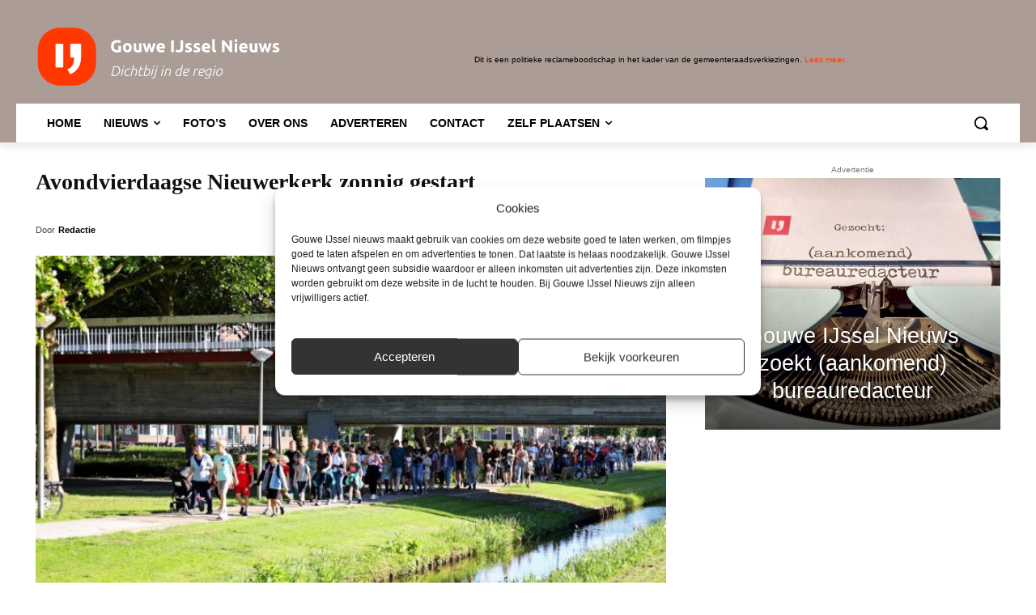

--- FILE ---
content_type: text/html; charset=UTF-8
request_url: https://gouweijsselnieuws.nl/wp-admin/admin-ajax.php?td_theme_name=Newspaper&v=12.6.8
body_size: 23
content:
{"41835":483}

--- FILE ---
content_type: image/svg+xml
request_url: https://gouweijsselnieuws.nl/wp-content/uploads/2018/02/tekening-1.svg
body_size: 39536
content:
<?xml version="1.0" encoding="UTF-8" standalone="no"?>
<!-- Created with Inkscape (http://www.inkscape.org/) -->

<svg
   xmlns:dc="http://purl.org/dc/elements/1.1/"
   xmlns:cc="http://creativecommons.org/ns#"
   xmlns:rdf="http://www.w3.org/1999/02/22-rdf-syntax-ns#"
   xmlns:svg="http://www.w3.org/2000/svg"
   xmlns="http://www.w3.org/2000/svg"
   xmlns:sodipodi="http://sodipodi.sourceforge.net/DTD/sodipodi-0.dtd"
   xmlns:inkscape="http://www.inkscape.org/namespaces/inkscape"
   width="400"
   height="120"
   viewBox="0 0 105.83333 31.750001"
   version="1.1"
   id="svg3831"
   inkscape:version="0.92.2 (5c3e80d, 2017-08-06)"
   sodipodi:docname="tekening.svg">
  <defs
     id="defs3825" />
  <sodipodi:namedview
     id="base"
     pagecolor="#ffffff"
     bordercolor="#666666"
     borderopacity="1.0"
     inkscape:pageopacity="0.0"
     inkscape:pageshadow="2"
     inkscape:zoom="1.4"
     inkscape:cx="541.66312"
     inkscape:cy="0.51546151"
     inkscape:document-units="mm"
     inkscape:current-layer="gouwe-ijssel-nieuws"
     showgrid="false"
     units="px"
     inkscape:window-width="1920"
     inkscape:window-height="1017"
     inkscape:window-x="-8"
     inkscape:window-y="-8"
     inkscape:window-maximized="1" />
  <metadata
     id="metadata3828">
    <rdf:RDF>
      <cc:Work
         rdf:about="">
        <dc:format>image/svg+xml</dc:format>
        <dc:type
           rdf:resource="http://purl.org/dc/dcmitype/StillImage" />
        <dc:title></dc:title>
      </cc:Work>
    </rdf:RDF>
  </metadata>
  <g
     inkscape:label="Laag 1"
     inkscape:groupmode="layer"
     id="layer1"
     transform="translate(0,-265.24997)">
    <g
       transform="matrix(0.26458333,0,0,0.26458333,0.68858255,266.10415)"
       style="fill:none;fill-rule:evenodd;stroke:none;stroke-width:1"
       id="Symbols">
      <g
         id="gouwe-ijssel-nieuws">
        <path
           style="fill:#ffffff;stroke-width:1.21155858"
           inkscape:connector-curvature="0"
           d="m 130.16911,29.014303 c -2.02493,0 -3.48787,0.561956 -4.38887,1.685884 -0.901,1.123927 -1.3515,2.661178 -1.3515,4.611797 0,0.947444 0.11147,1.806632 0.33439,2.577591 0.22293,0.770959 0.55732,1.435089 1.00317,1.992409 0.44586,0.557319 1.00317,0.989236 1.67195,1.295761 0.66879,0.306526 1.44903,0.459787 2.34074,0.459787 0.48301,0 0.89634,-0.0093 1.24003,-0.02787 0.34368,-0.01857 0.64555,-0.05573 0.90564,-0.111463 v -6.71567 h 4.34707 v 9.557986 c -0.52016,0.204351 -1.35614,0.422631 -2.50793,0.654848 -1.15179,0.232217 -2.57294,0.348323 -4.26347,0.348323 -1.44904,0 -2.76336,-0.222925 -3.94302,-0.668781 -1.17966,-0.445856 -2.18747,-1.096052 -3.02344,-1.950609 -0.83598,-0.854557 -1.48153,-1.904161 -1.93668,-3.148841 -0.45515,-1.244681 -0.68271,-2.665825 -0.68271,-4.263475 0,-1.616227 0.25079,-3.04666 0.75237,-4.29134 0.50159,-1.24468 1.18894,-2.298928 2.06208,-3.162774 0.87313,-0.863846 1.89951,-1.518686 3.07917,-1.964542 1.17966,-0.445856 2.43825,-0.66878 3.77583,-0.66878 0.91029,0 1.73232,0.06037 2.46612,0.181128 0.73381,0.120756 1.36543,0.26008 1.89488,0.417987 0.52945,0.157908 0.96601,0.320456 1.3097,0.487653 0.34368,0.167196 0.58982,0.297235 0.73844,0.390122 l -1.25396,3.483231 c -0.59448,-0.315815 -1.27718,-0.589826 -2.04814,-0.822043 -0.77097,-0.232217 -1.61157,-0.348323 -2.52186,-0.348323 z m 23.57451,8.610547 c 0,1.151793 -0.1672,2.206041 -0.50159,3.162774 -0.33439,0.956732 -0.81739,1.774122 -1.44902,2.452194 -0.63164,0.678072 -1.38864,1.202874 -2.27107,1.574421 -0.88243,0.371546 -1.87165,0.557316 -2.96771,0.557316 -1.07749,0 -2.05742,-0.18577 -2.93985,-0.557316 -0.88243,-0.371547 -1.63943,-0.896349 -2.27107,-1.574421 -0.63163,-0.678072 -1.12391,-1.495462 -1.47689,-2.452194 -0.35296,-0.956733 -0.52945,-2.010981 -0.52945,-3.162774 0,-1.151794 0.18113,-2.201397 0.54339,-3.148841 0.36225,-0.947444 0.86384,-1.755545 1.50475,-2.424329 0.64092,-0.668784 1.40257,-1.188941 2.285,-1.560487 0.88243,-0.371546 1.84379,-0.557317 2.88412,-0.557317 1.0589,0 2.02955,0.185771 2.91198,0.557317 0.88242,0.371546 1.63943,0.891703 2.27106,1.560487 0.63164,0.668784 1.12393,1.476885 1.47689,2.424329 0.35297,0.947444 0.52946,1.997047 0.52946,3.148841 z m -4.23561,0 c 0,-1.281835 -0.25544,-2.28964 -0.76631,-3.023445 -0.51088,-0.733804 -1.24003,-1.100701 -2.18747,-1.100701 -0.94744,0 -1.68123,0.366897 -2.20141,1.100701 -0.52015,0.733805 -0.78024,1.74161 -0.78024,3.023445 0,1.281835 0.26009,2.298929 0.78024,3.05131 0.52018,0.752382 1.25397,1.128567 2.20141,1.128567 0.94744,0 1.67659,-0.376185 2.18747,-1.128567 0.51087,-0.752381 0.76631,-1.769475 0.76631,-3.05131 z m 19.95194,6.854998 c -0.70594,0.20435 -1.61622,0.394766 -2.73085,0.57125 -1.11465,0.176484 -2.285,0.264726 -3.5111,0.264726 -1.24468,0 -2.28034,-0.167194 -3.10704,-0.501585 -0.82669,-0.334392 -1.48153,-0.803463 -1.96454,-1.407226 -0.48301,-0.603763 -0.82668,-1.323624 -1.03104,-2.159603 -0.20435,-0.835979 -0.30652,-1.755544 -0.30652,-2.758719 v -8.164693 h 4.15201 v 7.663108 c 0,1.337567 0.17648,2.303574 0.52945,2.898048 0.35296,0.594474 1.01245,0.891707 1.97848,0.891707 0.29723,0 0.61304,-0.01393 0.94743,-0.0418 0.33439,-0.02786 0.63163,-0.06037 0.89171,-0.09753 V 30.323998 h 4.15201 z m 12.53963,-7.9139 c -0.37154,1.411876 -0.76631,2.814443 -1.18429,4.207743 -0.41799,1.393299 -0.8592,2.795866 -1.32363,4.207743 h -3.23244 c -0.33439,-0.780248 -0.69665,-1.7091 -1.08677,-2.786585 -0.39012,-1.077485 -0.79417,-2.252483 -1.21216,-3.52503 -0.41799,-1.272547 -0.84527,-2.619382 -1.28183,-4.040548 -0.43656,-1.421165 -0.8592,-2.856242 -1.2679,-4.305273 h 4.37494 c 0.14862,0.668784 0.31117,1.397932 0.48765,2.187469 0.17649,0.789536 0.36226,1.602281 0.55732,2.438261 0.19506,0.83598 0.39941,1.676592 0.61305,2.52186 0.21363,0.845268 0.43192,1.658014 0.65485,2.438261 0.2415,-0.817402 0.47836,-1.653369 0.71058,-2.507926 0.23221,-0.854557 0.45514,-1.695168 0.66878,-2.521859 0.21363,-0.826691 0.41798,-1.625505 0.61304,-2.396463 0.19507,-0.77096 0.3669,-1.490819 0.51552,-2.159603 h 3.00951 c 0.14863,0.668784 0.31582,1.388643 0.50159,2.159603 0.18577,0.770958 0.38083,1.569772 0.58518,2.396463 0.20436,0.826691 0.41799,1.667302 0.64092,2.521859 0.22292,0.854557 0.45514,1.690524 0.69664,2.507926 0.22293,-0.780247 0.44586,-1.592993 0.66878,-2.438261 0.22293,-0.845268 0.43192,-1.68588 0.62698,-2.52186 0.19507,-0.83598 0.38083,-1.648725 0.55732,-2.438261 0.17649,-0.789537 0.33903,-1.518685 0.48765,-2.187469 h 4.31921 c -0.40871,1.449031 -0.83133,2.884108 -1.2679,4.305273 -0.43657,1.421166 -0.86384,2.768001 -1.28182,4.040548 -0.41799,1.272547 -0.82669,2.447545 -1.2261,3.52503 -0.39942,1.077485 -0.76631,2.006337 -1.1007,2.786585 h -3.23244 c -0.46444,-1.411877 -0.91957,-2.814444 -1.36543,-4.207743 -0.44585,-1.3933 -0.85455,-2.795867 -1.2261,-4.207743 z m 11.89872,1.198231 c 0,-1.300413 0.1997,-2.438257 0.59912,-3.413566 0.39941,-0.97531 0.92421,-1.788056 1.57442,-2.438262 0.6502,-0.650206 1.39793,-1.142498 2.2432,-1.47689 0.84527,-0.334391 1.71375,-0.501585 2.60546,-0.501585 2.08065,0 3.72473,0.636263 4.93225,1.90881 1.20752,1.272548 1.81128,3.144185 1.81128,5.614969 0,0.241505 -0.01,0.506228 -0.0279,0.794176 -0.0185,0.287949 -0.0372,0.543383 -0.0557,0.766311 h -9.41865 c 0.0929,0.854557 0.49229,1.532619 1.19823,2.034207 0.70594,0.501588 1.65336,0.752378 2.84231,0.752378 0.76167,0 1.5094,-0.06967 2.24321,-0.208994 0.7338,-0.13933 1.3329,-0.311168 1.79734,-0.515518 l 0.55732,3.371768 c -0.22293,0.111463 -0.52016,0.222925 -0.89171,0.33439 -0.37155,0.111463 -0.78488,0.208994 -1.24003,0.292591 -0.45514,0.0836 -0.9428,0.153262 -1.46296,0.208994 -0.52017,0.05573 -1.04032,0.0836 -1.56048,0.0836 -1.31899,0 -2.46613,-0.195058 -3.44143,-0.585182 -0.97531,-0.390125 -1.78342,-0.924215 -2.42433,-1.602287 -0.64092,-0.678073 -1.11464,-1.48153 -1.42116,-2.410395 -0.30653,-0.928867 -0.45979,-1.932027 -0.45979,-3.009512 z m 9.75305,-1.588353 c -0.0185,-0.35297 -0.079,-0.696645 -0.18113,-1.031037 -0.10213,-0.334391 -0.26008,-0.631624 -0.47372,-0.891707 -0.21363,-0.260083 -0.48301,-0.473718 -0.80811,-0.640914 -0.32511,-0.167197 -0.72915,-0.250793 -1.21216,-0.250793 -0.46444,0 -0.86384,0.07896 -1.19823,0.23686 -0.33439,0.157907 -0.61305,0.366899 -0.83598,0.626981 -0.22293,0.260083 -0.39476,0.56196 -0.51552,0.90564 -0.12079,0.343681 -0.20899,0.692 -0.26472,1.04497 z m 14.18371,-10.505425 h 4.34708 v 19.311033 h -4.34708 z m 19.36677,12.81829 c 0,0.947444 -0.10686,1.839141 -0.32046,2.675121 -0.21363,0.83598 -0.58518,1.565129 -1.11463,2.18747 -0.52945,0.62234 -1.24467,1.114631 -2.14567,1.476889 -0.901,0.362259 -2.03885,0.543384 -3.41357,0.543384 -1.26325,0 -2.35001,-0.15326 -3.2603,-0.459786 -0.9103,-0.306526 -1.66266,-0.664134 -2.25714,-1.072835 l 1.44903,-3.371768 c 0.53874,0.315815 1.11463,0.594471 1.72768,0.835976 0.61305,0.241505 1.28183,0.362256 2.00634,0.362256 1.0589,0 1.82056,-0.260079 2.285,-0.780244 0.46443,-0.520166 0.69665,-1.393286 0.69665,-2.61939 V 25.670401 h 4.34707 z m 8.10896,3.511097 c 0.76167,0 1.3004,-0.07431 1.61622,-0.222927 0.31582,-0.148618 0.47372,-0.436563 0.47372,-0.863841 0,-0.334392 -0.20435,-0.62698 -0.61305,-0.877774 -0.40871,-0.250794 -1.03104,-0.534094 -1.86701,-0.849909 -0.65021,-0.241505 -1.24003,-0.492295 -1.76948,-0.752378 -0.52945,-0.260082 -0.97995,-0.571248 -1.3515,-0.933505 -0.37154,-0.362259 -0.65948,-0.794175 -0.86384,-1.295762 -0.20435,-0.501588 -0.30652,-1.105342 -0.30652,-1.81128 0,-1.374722 0.51086,-2.461479 1.53262,-3.260305 1.02176,-0.798825 2.42432,-1.198231 4.20774,-1.198231 0.89171,0 1.74626,0.07896 2.56366,0.23686 0.8174,0.157907 1.4676,0.329745 1.95061,0.515518 l -0.72451,3.232438 c -0.48301,-0.167196 -1.00781,-0.315812 -1.57442,-0.445853 -0.56661,-0.130042 -1.20287,-0.195061 -1.90881,-0.195061 -1.30042,0 -1.95061,0.362252 -1.95061,1.086768 0,0.167196 0.0279,0.315812 0.0836,0.445853 0.0557,0.130042 0.16719,0.255437 0.33439,0.376189 0.16719,0.120756 0.39476,0.250792 0.68271,0.390122 0.28795,0.13933 0.65485,0.29259 1.1007,0.459787 0.91029,0.334391 1.66266,0.664134 2.25713,0.989237 0.59448,0.325104 1.06355,0.678067 1.40723,1.058902 0.34368,0.380836 0.58518,0.803464 0.72451,1.267896 0.13933,0.464433 0.20899,1.003168 0.20899,1.61622 0,1.449031 -0.54338,2.545077 -1.63015,3.28817 -1.08677,0.743092 -2.62403,1.114633 -4.6118,1.114633 -1.30041,0 -2.38253,-0.111463 -3.24637,-0.33439 -0.86384,-0.222928 -1.46295,-0.408698 -1.79734,-0.557317 l 0.69664,-3.371767 c 0.70594,0.278659 1.43044,0.49694 2.17354,0.654847 0.7431,0.157907 1.47689,0.23686 2.2014,0.23686 z m 13.51494,0 c 0.76167,0 1.3004,-0.07431 1.61622,-0.222927 0.31581,-0.148618 0.47372,-0.436563 0.47372,-0.863841 0,-0.334392 -0.20436,-0.62698 -0.61305,-0.877774 -0.40871,-0.250794 -1.03104,-0.534094 -1.86702,-0.849909 -0.6502,-0.241505 -1.24003,-0.492295 -1.76948,-0.752378 -0.52945,-0.260082 -0.97994,-0.571248 -1.35149,-0.933505 -0.37155,-0.362259 -0.65949,-0.794175 -0.86384,-1.295762 -0.20435,-0.501588 -0.30653,-1.105342 -0.30653,-1.81128 0,-1.374722 0.51087,-2.461479 1.53263,-3.260305 1.02175,-0.798825 2.42431,-1.198231 4.20774,-1.198231 0.89171,0 1.74625,0.07896 2.56366,0.23686 0.8174,0.157907 1.46759,0.329745 1.95061,0.515518 l -0.72452,3.232438 c -0.48301,-0.167196 -1.00781,-0.315812 -1.57442,-0.445853 -0.56661,-0.130042 -1.20287,-0.195061 -1.90881,-0.195061 -1.30041,0 -1.95061,0.362252 -1.95061,1.086768 0,0.167196 0.0279,0.315812 0.0836,0.445853 0.0557,0.130042 0.1672,0.255437 0.33439,0.376189 0.1672,0.120756 0.39476,0.250792 0.68271,0.390122 0.28796,0.13933 0.65485,0.29259 1.10071,0.459787 0.91029,0.334391 1.66265,0.664134 2.25713,0.989237 0.59448,0.325104 1.06354,0.678067 1.40722,1.058902 0.34369,0.380836 0.58519,0.803464 0.72452,1.267896 0.13933,0.464433 0.20899,1.003168 0.20899,1.61622 0,1.449031 -0.54338,2.545077 -1.63015,3.28817 -1.08677,0.743092 -2.62403,1.114633 -4.6118,1.114633 -1.30041,0 -2.38253,-0.111463 -3.24637,-0.33439 -0.86384,-0.222928 -1.46296,-0.408698 -1.79735,-0.557317 l 0.69665,-3.371767 c 0.70594,0.278659 1.43044,0.49694 2.17353,0.654847 0.7431,0.157907 1.47689,0.23686 2.20141,0.23686 z m 8.61054,-4.235609 c 0,-1.300413 0.1997,-2.438257 0.59912,-3.413566 0.39941,-0.97531 0.92421,-1.788056 1.57442,-2.438262 0.65021,-0.650206 1.39793,-1.142498 2.2432,-1.47689 0.84527,-0.334391 1.71375,-0.501585 2.60546,-0.501585 2.08066,0 3.72473,0.636263 4.93225,1.90881 1.20753,1.272548 1.81128,3.144185 1.81128,5.614969 0,0.241505 -0.01,0.506228 -0.0279,0.794176 -0.0185,0.287949 -0.0372,0.543383 -0.0557,0.766311 h -9.41865 c 0.0929,0.854557 0.49229,1.532619 1.19823,2.034207 0.70594,0.501588 1.65337,0.752378 2.84232,0.752378 0.76167,0 1.50939,-0.06967 2.2432,-0.208994 0.7338,-0.13933 1.33291,-0.311168 1.79734,-0.515518 l 0.55732,3.371768 c -0.22293,0.111463 -0.52016,0.222925 -0.89171,0.33439 -0.37154,0.111463 -0.78488,0.208994 -1.24003,0.292591 -0.45514,0.0836 -0.94279,0.153262 -1.46295,0.208994 -0.52016,0.05573 -1.04033,0.0836 -1.56049,0.0836 -1.31899,0 -2.46613,-0.195058 -3.44143,-0.585182 -0.97531,-0.390125 -1.78342,-0.924215 -2.42433,-1.602287 -0.64092,-0.678073 -1.11464,-1.48153 -1.42116,-2.410395 -0.30652,-0.928867 -0.45979,-1.932027 -0.45979,-3.009512 z m 9.75305,-1.588353 c -0.0185,-0.35297 -0.079,-0.696645 -0.18113,-1.031037 -0.10213,-0.334391 -0.26008,-0.631624 -0.47372,-0.891707 -0.21363,-0.260083 -0.48301,-0.473718 -0.80811,-0.640914 -0.32511,-0.167197 -0.72915,-0.250793 -1.21216,-0.250793 -0.46444,0 -0.86384,0.07896 -1.19823,0.23686 -0.33439,0.157907 -0.61305,0.366899 -0.83598,0.626981 -0.22292,0.260083 -0.39476,0.56196 -0.51552,0.90564 -0.12079,0.343681 -0.20899,0.692 -0.26472,1.04497 z m 13.06908,9.084266 c -1.20752,-0.01857 -2.18747,-0.148617 -2.93984,-0.390122 -0.75238,-0.241505 -1.34686,-0.580536 -1.78342,-1.017103 -0.43657,-0.436567 -0.7338,-0.966013 -0.89171,-1.588354 -0.1579,-0.62234 -0.23686,-1.323624 -0.23686,-2.103871 V 24.026316 l 4.15202,-0.66878 v 15.967131 c 0,0.371546 0.0279,0.705932 0.0836,1.00317 0.0557,0.297238 0.16256,0.548027 0.32046,0.752378 0.1579,0.20435 0.38547,0.371544 0.68271,0.501585 0.29724,0.130042 0.69665,0.213638 1.19824,0.250793 z m 22.87786,-0.278658 c -1.24468,-2.210702 -2.59151,-4.393504 -4.04054,-6.548475 -1.44904,-2.15497 -2.99093,-4.189156 -4.62573,-6.10262 v 12.651095 h -4.29135 V 25.670401 h 3.53897 c 0.61305,0.613051 1.29111,1.365422 2.0342,2.257134 0.7431,0.891712 1.50011,1.843785 2.27107,2.856249 0.77096,1.012465 1.53726,2.062067 2.29893,3.148841 0.76167,1.086773 1.47689,2.131733 2.14567,3.134908 V 25.670401 h 4.31921 v 19.311033 z m 11.98232,0 h -4.15201 V 30.323998 h 4.15201 z m 0.39012,-18.893045 c 0,0.76167 -0.24615,1.36078 -0.73844,1.797347 -0.4923,0.436567 -1.07284,0.654847 -1.74162,0.654847 -0.66878,0 -1.24932,-0.21828 -1.74162,-0.654847 -0.49229,-0.436567 -0.73844,-1.035677 -0.73844,-1.797347 0,-0.761671 0.24615,-1.36078 0.73844,-1.797347 0.4923,-0.436567 1.07284,-0.654848 1.74162,-0.654848 0.66878,0 1.24932,0.218281 1.74162,0.654848 0.49229,0.436567 0.73844,1.035676 0.73844,1.797347 z m 2.81445,11.67579 c 0,-1.300413 0.1997,-2.438257 0.59912,-3.413566 0.39941,-0.97531 0.92421,-1.788056 1.57442,-2.438262 0.6502,-0.650206 1.39793,-1.142498 2.2432,-1.47689 0.84527,-0.334391 1.71375,-0.501585 2.60545,-0.501585 2.08066,0 3.72474,0.636263 4.93226,1.90881 1.20752,1.272548 1.81128,3.144185 1.81128,5.614969 0,0.241505 -0.01,0.506228 -0.0279,0.794176 -0.0185,0.287949 -0.0372,0.543383 -0.0557,0.766311 h -9.41865 c 0.0929,0.854557 0.49229,1.532619 1.19823,2.034207 0.70594,0.501588 1.65336,0.752378 2.84231,0.752378 0.76167,0 1.5094,-0.06967 2.2432,-0.208994 0.73381,-0.13933 1.33291,-0.311168 1.79735,-0.515518 l 0.55732,3.371768 c -0.22293,0.111463 -0.52016,0.222925 -0.89171,0.33439 -0.37155,0.111463 -0.78488,0.208994 -1.24003,0.292591 -0.45515,0.0836 -0.94279,0.153262 -1.46296,0.208994 -0.52017,0.05573 -1.04031,0.0836 -1.56048,0.0836 -1.31899,0 -2.46613,-0.195058 -3.44144,-0.585182 -0.9753,-0.390125 -1.78341,-0.924215 -2.42432,-1.602287 -0.64092,-0.678073 -1.11464,-1.48153 -1.42116,-2.410395 -0.30653,-0.928867 -0.45979,-1.932027 -0.45979,-3.009512 z m 9.75305,-1.588353 c -0.0185,-0.35297 -0.079,-0.696645 -0.18113,-1.031037 -0.10213,-0.334391 -0.26009,-0.631624 -0.47372,-0.891707 -0.21363,-0.260083 -0.48301,-0.473718 -0.80811,-0.640914 -0.3251,-0.167197 -0.72915,-0.250793 -1.21216,-0.250793 -0.46443,0 -0.86385,0.07896 -1.19824,0.23686 -0.33439,0.157907 -0.61304,0.366899 -0.83597,0.626981 -0.22293,0.260083 -0.39476,0.56196 -0.51552,0.90564 -0.12079,0.343681 -0.20899,0.692 -0.26472,1.04497 z m 19.72902,8.304022 c -0.70594,0.20435 -1.61621,0.394766 -2.73086,0.57125 -1.11464,0.176484 -2.28499,0.264726 -3.51109,0.264726 -1.24468,0 -2.28035,-0.167194 -3.10704,-0.501585 -0.8267,-0.334392 -1.48153,-0.803463 -1.96455,-1.407226 -0.48301,-0.603763 -0.82668,-1.323624 -1.03103,-2.159603 -0.20436,-0.835979 -0.30653,-1.755544 -0.30653,-2.758719 v -8.164693 h 4.15201 v 7.663108 c 0,1.337567 0.17648,2.303574 0.52946,2.898048 0.35296,0.594474 1.01245,0.891707 1.97847,0.891707 0.29723,0 0.61305,-0.01393 0.94744,-0.0418 0.33439,-0.02786 0.63162,-0.06037 0.89171,-0.09753 V 30.323998 h 4.15201 z m 12.53963,-7.9139 c -0.37155,1.411876 -0.76631,2.814443 -1.1843,4.207743 -0.41799,1.393299 -0.8592,2.795866 -1.32363,4.207743 h -3.23244 c -0.33439,-0.780248 -0.69664,-1.7091 -1.08676,-2.786585 -0.39013,-1.077485 -0.79418,-2.252483 -1.21217,-3.52503 -0.41799,-1.272547 -0.84527,-2.619382 -1.28183,-4.040548 -0.43657,-1.421165 -0.8592,-2.856242 -1.26789,-4.305273 h 4.37494 c 0.14862,0.668784 0.31116,1.397932 0.48765,2.187469 0.17649,0.789536 0.36225,1.602281 0.55731,2.438261 0.19507,0.83598 0.39942,1.676592 0.61305,2.52186 0.21364,0.845268 0.43192,1.658014 0.65485,2.438261 0.2415,-0.817402 0.47836,-1.653369 0.71058,-2.507926 0.23222,-0.854557 0.45515,-1.695168 0.66878,-2.521859 0.21363,-0.826691 0.41799,-1.625505 0.61305,-2.396463 0.19506,-0.77096 0.36689,-1.490819 0.51552,-2.159603 h 3.00951 c 0.14862,0.668784 0.31582,1.388643 0.50158,2.159603 0.18577,0.770958 0.38083,1.569772 0.58519,2.396463 0.20435,0.826691 0.41798,1.667302 0.64091,2.521859 0.22293,0.854557 0.45515,1.690524 0.69665,2.507926 0.22292,-0.780247 0.44585,-1.592993 0.66878,-2.438261 0.22292,-0.845268 0.43192,-1.68588 0.62698,-2.52186 0.19506,-0.83598 0.38083,-1.648725 0.55732,-2.438261 0.17648,-0.789537 0.33903,-1.518685 0.48765,-2.187469 h 4.3192 c -0.4087,1.449031 -0.83133,2.884108 -1.26789,4.305273 -0.43657,1.421166 -0.86384,2.768001 -1.28183,4.040548 -0.41799,1.272547 -0.82668,2.447545 -1.2261,3.52503 -0.39941,1.077485 -0.76631,2.006337 -1.1007,2.786585 h -3.23244 c -0.46442,-1.411877 -0.91957,-2.814444 -1.36542,-4.207743 -0.44586,-1.3933 -0.85455,-2.795867 -1.2261,-4.207743 z m 17.1375,5.43384 c 0.76167,0 1.3004,-0.07431 1.61621,-0.222927 0.31582,-0.148618 0.47372,-0.436563 0.47372,-0.863841 0,-0.334392 -0.20434,-0.62698 -0.61304,-0.877774 -0.40871,-0.250794 -1.03104,-0.534094 -1.86702,-0.849909 -0.6502,-0.241505 -1.24003,-0.492295 -1.76948,-0.752378 -0.52945,-0.260082 -0.97994,-0.571248 -1.35149,-0.933505 -0.37155,-0.362259 -0.65949,-0.794175 -0.86384,-1.295762 -0.20436,-0.501588 -0.30653,-1.105342 -0.30653,-1.81128 0,-1.374722 0.51087,-2.461479 1.53262,-3.260305 1.02176,-0.798825 2.42432,-1.198231 4.20775,-1.198231 0.8917,0 1.74625,0.07896 2.56366,0.23686 0.8174,0.157907 1.46759,0.329745 1.95061,0.515518 l -0.72452,3.232438 c -0.48301,-0.167196 -1.00781,-0.315812 -1.57442,-0.445853 -0.56661,-0.130042 -1.20287,-0.195061 -1.90881,-0.195061 -1.30041,0 -1.95061,0.362252 -1.95061,1.086768 0,0.167196 0.0279,0.315812 0.0836,0.445853 0.0557,0.130042 0.1672,0.255437 0.33439,0.376189 0.1672,0.120756 0.39476,0.250792 0.68271,0.390122 0.28795,0.13933 0.65485,0.29259 1.1007,0.459787 0.9103,0.334391 1.66266,0.664134 2.25714,0.989237 0.59447,0.325104 1.06354,0.678067 1.40722,1.058902 0.34369,0.380836 0.58519,0.803464 0.72452,1.267896 0.13932,0.464433 0.20899,1.003168 0.20899,1.61622 0,1.449031 -0.54338,2.545077 -1.63015,3.28817 -1.08677,0.743092 -2.62403,1.114633 -4.6118,1.114633 -1.30041,0 -2.38253,-0.111463 -3.24637,-0.33439 -0.86384,-0.222928 -1.46296,-0.408698 -1.79735,-0.557317 l 0.69665,-3.371767 c 0.70594,0.278659 1.43044,0.49694 2.17353,0.654847 0.7431,0.157907 1.47689,0.23686 2.20141,0.23686 z"
           id="Gouwe-IJssel-Nieuws" />
        <path
           style="fill:#ffffff;stroke-width:1.21155858"
           inkscape:connector-curvature="0"
           d="m 122.25036,82.370132 c 0.38367,0.06139 0.75198,0.103588 1.10494,0.126608 0.35298,0.02302 0.70594,0.03453 1.0589,0.03453 1.44257,0 2.71248,-0.211011 3.80975,-0.633039 1.09727,-0.422028 2.01422,-1.00135 2.75084,-1.737981 0.73663,-0.736631 1.29294,-1.607531 1.66893,-2.612726 0.37599,-1.005195 0.56398,-2.098616 0.56398,-3.280295 0,-1.764846 -0.4412,-3.084623 -1.32363,-3.959374 -0.88243,-0.87475 -2.25975,-1.312117 -4.13202,-1.312117 -0.38367,0 -0.77116,0.01535 -1.16249,0.04604 -0.39134,0.03069 -0.78651,0.07673 -1.18551,0.138117 z m 1.84157,-14.27216 c 0.75198,-0.168812 1.43489,-0.283909 2.04875,-0.345295 0.61386,-0.06139 1.22004,-0.09208 1.81855,-0.09208 2.34801,0 4.08981,0.567811 5.22545,1.703451 1.13564,1.13564 1.70345,2.746997 1.70345,4.834119 0,1.411877 -0.2302,2.712471 -0.69059,3.901825 -0.46039,1.189353 -1.13947,2.213715 -2.03724,3.073118 -0.89776,0.859403 -2.0142,1.526965 -3.34935,2.002706 -1.33515,0.475742 -2.87744,0.713608 -4.62694,0.713608 -0.30693,0 -0.63304,-0.01151 -0.97834,-0.03453 -0.34529,-0.02302 -0.6829,-0.04988 -1.01286,-0.08057 -0.32994,-0.03069 -0.64839,-0.0729 -0.95531,-0.126608 -0.30693,-0.05371 -0.57549,-0.118938 -0.80569,-0.195666 z m 14.84765,3.752197 h 1.49628 l -2.87746,11.90114 h -1.49627 z m 0.59851,-3.475962 c 0,-0.399009 0.11122,-0.702097 0.33379,-0.909275 0.22252,-0.207177 0.46423,-0.310765 0.72511,-0.310765 0.30693,0 0.5448,0.09592 0.71361,0.287746 0.16881,0.191831 0.25322,0.441207 0.25322,0.748137 0,0.368315 -0.12277,0.652222 -0.36832,0.851726 -0.24554,0.199505 -0.49108,0.299255 -0.73662,0.299255 -0.30693,0 -0.53713,-0.08824 -0.69059,-0.264726 -0.15347,-0.176484 -0.2302,-0.410515 -0.2302,-0.702098 z m 10.03655,14.801611 c -0.30693,0.199504 -0.77882,0.391333 -1.4157,0.575491 -0.63688,0.184158 -1.34665,0.276235 -2.12932,0.276235 -1.39653,0 -2.44775,-0.399003 -3.15369,-1.19702 -0.70593,-0.798017 -1.0589,-1.895275 -1.0589,-3.291805 0,-1.043561 0.16114,-2.044903 0.48341,-3.004059 0.32228,-0.959156 0.79418,-1.807036 1.41571,-2.543667 0.62153,-0.736632 1.38501,-1.323626 2.29045,-1.761001 0.90545,-0.437375 1.93364,-0.656059 3.08463,-0.656059 0.79802,0 1.58835,0.130444 2.37102,0.391334 l -0.62153,1.358157 c -0.35297,-0.138119 -0.7021,-0.234032 -1.04739,-0.287745 -0.3453,-0.05371 -0.67908,-0.08057 -1.00135,-0.08057 -0.81337,0 -1.55383,0.172646 -2.2214,0.517941 -0.66757,0.345296 -1.23922,0.813357 -1.71496,1.404197 -0.47574,0.590839 -0.84406,1.273748 -1.10494,2.048745 -0.26089,0.774998 -0.39133,1.592186 -0.39133,2.451589 0,1.012868 0.23402,1.810873 0.70209,2.39404 0.46808,0.583167 1.2162,0.874745 2.24442,0.874745 0.32227,0 0.64839,-0.03069 0.97833,-0.09208 0.32994,-0.06139 0.63304,-0.134281 0.90928,-0.218687 0.27623,-0.08441 0.52178,-0.172647 0.73662,-0.264725 0.21485,-0.09208 0.37599,-0.176483 0.48341,-0.253216 z m 3.6371,0.575491 h -1.49627 l 4.18957,-17.586985 1.56533,-0.276235 -1.5193,6.284354 c 0.96683,-0.399008 1.87993,-0.59851 2.73934,-0.59851 0.52178,0 1.00518,0.07673 1.45023,0.230196 0.44505,0.153465 0.83638,0.383659 1.174,0.690589 0.33763,0.30693 0.60236,0.694423 0.79418,1.16249 0.19183,0.468068 0.28775,1.024369 0.28775,1.668922 0,0.399009 -0.0307,0.809521 -0.0921,1.231549 -0.0614,0.422029 -0.14579,0.847888 -0.25322,1.277589 l -1.42721,5.916041 h -1.49628 l 1.26608,-5.294511 c 0.12277,-0.506434 0.23787,-1.020534 0.34529,-1.542314 0.10747,-0.521781 0.16114,-1.020534 0.16114,-1.496275 0,-0.460395 -0.0729,-0.847888 -0.21868,-1.162491 -0.14579,-0.314603 -0.33763,-0.567816 -0.57549,-0.759647 -0.23787,-0.191831 -0.51795,-0.329947 -0.84022,-0.414353 -0.32228,-0.08441 -0.6599,-0.126608 -1.01286,-0.126608 -0.44505,0 -0.89393,0.04604 -1.34665,0.138118 -0.45272,0.09208 -0.87859,0.207175 -1.27759,0.345294 z m 14.61746,-15.400122 1.56533,-0.276235 -0.89777,3.775217 h 4.18957 l -0.29925,1.289098 h -4.21259 l -1.4042,5.823962 c -0.0767,0.276237 -0.14196,0.571652 -0.19566,0.886255 -0.0537,0.314603 -0.0806,0.625364 -0.0806,0.932295 0,0.690592 0.1688,1.173999 0.50643,1.450235 0.33762,0.276237 0.75965,0.414353 1.26608,0.414353 0.49108,0 0.91694,-0.05371 1.27759,-0.161137 0.36064,-0.107429 0.74045,-0.253215 1.13947,-0.437373 l 0.13812,1.358157 c -0.41436,0.168812 -0.87859,0.314601 -1.39269,0.437373 -0.51411,0.122772 -1.02437,0.184157 -1.53081,0.184157 -0.39901,0 -0.77499,-0.04604 -1.12796,-0.138118 -0.35297,-0.09208 -0.66372,-0.245541 -0.93229,-0.460392 -0.26857,-0.21485 -0.48341,-0.498756 -0.64455,-0.851726 -0.16114,-0.352969 -0.24171,-0.79801 -0.24171,-1.335137 0,-0.659899 0.10747,-1.419539 0.32228,-2.278942 z m 6.74474,14.041964 c 0.55247,0.168812 1.09726,0.253216 1.63439,0.253216 0.99753,0 1.8761,-0.199501 2.63575,-0.59851 0.75965,-0.399008 1.39269,-0.913108 1.89912,-1.542314 0.50643,-0.629206 0.89009,-1.327461 1.15098,-2.094785 0.26088,-0.767325 0.39133,-1.526963 0.39133,-2.278941 0,-1.104948 -0.2417,-1.910626 -0.72512,-2.41706 -0.48341,-0.506434 -1.09343,-0.759647 -1.83005,-0.759647 -0.4911,0 -1.0167,0.111257 -1.57685,0.333784 -0.56015,0.222525 -1.10877,0.540959 -1.6459,0.955314 z m 2.37102,-9.898433 c 0.46039,-0.30693 0.95148,-0.537124 1.47326,-0.690589 0.52178,-0.153464 1.03588,-0.230196 1.54231,-0.230196 1.30445,0 2.27126,0.399003 2.90047,1.19702 0.62921,0.798017 0.94381,1.879928 0.94381,3.245766 0,0.982175 -0.16881,1.952825 -0.50643,2.911981 -0.33763,0.959155 -0.83638,1.814708 -1.49628,2.566687 -0.6599,0.751978 -1.48092,1.361991 -2.4631,1.830059 -0.98217,0.468067 -2.1178,0.702098 -3.4069,0.702098 -1.0896,0 -2.12547,-0.222521 -3.10765,-0.667569 l 4.12051,-17.195651 1.56534,-0.276235 z m 10.9113,-0.644549 h 1.49627 l -2.87745,11.90114 h -1.49627 z m 0.59851,-3.475962 c 0,-0.399009 0.11122,-0.702097 0.33378,-0.909275 0.22253,-0.207177 0.46424,-0.310765 0.72512,-0.310765 0.30693,0 0.5448,0.09592 0.71361,0.287746 0.16881,0.191831 0.25321,0.441207 0.25321,0.748137 0,0.368315 -0.12276,0.652222 -0.36831,0.851726 -0.24555,0.199505 -0.49108,0.299255 -0.73663,0.299255 -0.30693,0 -0.53712,-0.08824 -0.69058,-0.264726 -0.15347,-0.176484 -0.2302,-0.410515 -0.2302,-0.702098 z m -1.95667,18.024357 c 0.24555,0.122772 0.47957,0.21485 0.7021,0.276236 0.22253,0.06139 0.47957,0.09208 0.77116,0.09208 0.41435,0 0.76731,-0.08441 1.0589,-0.253216 0.29159,-0.168811 0.54863,-0.402842 0.77116,-0.702098 0.22252,-0.299256 0.40668,-0.656057 0.55247,-1.070412 0.14578,-0.414355 0.28007,-0.86707 0.40284,-1.358157 l 2.73933,-11.532826 h 1.49628 l -2.6933,11.25659 c -0.1995,0.82871 -0.41819,1.553821 -0.65605,2.175354 -0.23787,0.621533 -0.52946,1.139468 -0.87475,1.553824 -0.34529,0.414355 -0.75965,0.725116 -1.24306,0.932294 -0.48341,0.207178 -1.06273,0.310765 -1.73798,0.310765 -0.38366,0 -0.70977,-0.0422 -0.97833,-0.126608 -0.26857,-0.08441 -0.48726,-0.18032 -0.65606,-0.287745 z m 7.64251,-18.024357 c 0,-0.399009 0.11122,-0.702097 0.33379,-0.909275 0.22252,-0.207177 0.46423,-0.310765 0.72512,-0.310765 0.30692,0 0.5448,0.09592 0.7136,0.287746 0.16881,0.191831 0.25322,0.441207 0.25322,0.748137 0,0.368315 -0.12277,0.652222 -0.36831,0.851726 -0.24555,0.199505 -0.49109,0.299255 -0.73663,0.299255 -0.30694,0 -0.53712,-0.08824 -0.69059,-0.264726 -0.15347,-0.176484 -0.2302,-0.410515 -0.2302,-0.702098 z m 9.87542,3.475962 h 1.49627 l -2.87745,11.90114 h -1.49627 z m 0.59851,-3.475962 c 0,-0.399009 0.11122,-0.702097 0.33378,-0.909275 0.22253,-0.207177 0.46423,-0.310765 0.72512,-0.310765 0.30692,0 0.5448,0.09592 0.71361,0.287746 0.1688,0.191831 0.25321,0.441207 0.25321,0.748137 0,0.368315 -0.12276,0.652222 -0.36831,0.851726 -0.24555,0.199505 -0.49108,0.299255 -0.73663,0.299255 -0.30693,0 -0.53712,-0.08824 -0.69059,-0.264726 -0.15346,-0.176484 -0.23019,-0.410515 -0.23019,-0.702098 z m 4.67298,3.890315 c 0.59851,-0.168812 1.23538,-0.318438 1.91063,-0.448883 0.67525,-0.130445 1.3428,-0.195667 2.0027,-0.195667 0.55247,0 1.07426,0.05755 1.56534,0.172648 0.49108,0.115098 0.92078,0.318436 1.2891,0.610019 0.36831,0.291584 0.65989,0.675239 0.87474,1.150981 0.21485,0.475741 0.32228,1.066571 0.32228,1.77251 0,0.399009 -0.0307,0.809521 -0.0921,1.231549 -0.0614,0.422029 -0.14579,0.847888 -0.25322,1.277589 l -1.42722,5.916041 h -1.49627 l 1.26608,-5.294511 c 0.12277,-0.506434 0.23404,-1.020534 0.33378,-1.542314 0.0997,-0.521781 0.1573,-1.020534 0.17265,-1.496275 0,-0.475742 -0.0729,-0.86707 -0.21869,-1.174001 -0.14578,-0.30693 -0.34529,-0.552469 -0.59851,-0.736627 -0.25321,-0.184158 -0.54863,-0.314601 -0.88625,-0.391334 -0.33763,-0.07673 -0.69059,-0.115098 -1.0589,-0.115098 -0.39901,0 -0.80569,0.03069 -1.22004,0.09208 -0.41436,0.06139 -0.82104,0.138117 -1.22004,0.230196 l -2.50914,10.427885 h -1.49628 z m 24.60797,0.805686 c -0.21485,-0.03069 -0.45273,-0.05755 -0.71361,-0.08057 -0.26089,-0.02302 -0.49876,-0.03453 -0.71361,-0.03453 -1.07425,0 -1.99887,0.195664 -2.77386,0.587 -0.775,0.391336 -1.41187,0.897761 -1.91063,1.519295 -0.49876,0.621533 -0.86708,1.312114 -1.10494,2.071765 -0.23787,0.759651 -0.35681,1.507781 -0.35681,2.244412 0,0.460395 0.0422,0.886253 0.12661,1.277589 0.0844,0.391336 0.21869,0.736626 0.40284,1.035882 0.18416,0.299256 0.42203,0.533287 0.71361,0.702098 0.29159,0.168812 0.64455,0.253216 1.0589,0.253216 0.38367,0 0.74814,-0.05371 1.09344,-0.161137 0.34529,-0.107429 0.66756,-0.241705 0.96682,-0.402843 0.29925,-0.161139 0.57165,-0.341458 0.8172,-0.540961 0.24554,-0.199505 0.45272,-0.391332 0.62153,-0.575491 0,-0.399008 0.0537,-0.847886 0.16113,-1.346647 0.10747,-0.498761 0.2302,-1.016696 0.36832,-1.553824 z m -1.35816,10.819218 c -0.0767,-0.153464 -0.15347,-0.356802 -0.2302,-0.610019 -0.0767,-0.253217 -0.13045,-0.502594 -0.16114,-0.748138 -0.13811,0.153465 -0.31843,0.318438 -0.54096,0.494922 -0.22252,0.176484 -0.48725,0.33762 -0.79417,0.483412 -0.30694,0.145791 -0.65222,0.268561 -1.03589,0.368314 -0.38366,0.09975 -0.80568,0.149627 -1.26607,0.149627 -0.6599,0 -1.22388,-0.118939 -1.69195,-0.356804 -0.46807,-0.23787 -0.85172,-0.556305 -1.15098,-0.955314 -0.29925,-0.399009 -0.51794,-0.870906 -0.65606,-1.415706 -0.13811,-0.544801 -0.20717,-1.116449 -0.20717,-1.714961 0,-0.966829 0.15729,-1.92597 0.4719,-2.877452 0.31461,-0.951482 0.79801,-1.807036 1.45024,-2.566687 0.65223,-0.759651 1.47708,-1.377337 2.4746,-1.853079 0.99753,-0.475741 2.17152,-0.713608 3.52201,-0.713608 0.49108,0 0.98984,0.04604 1.49627,0.138118 l 1.31212,-5.547727 1.56533,-0.276235 -3.31482,13.742709 c -0.0767,0.276236 -0.13428,0.544797 -0.17265,0.805686 -0.0384,0.26089 -0.0576,0.514103 -0.0576,0.759648 0,0.445047 0.0384,0.86707 0.1151,1.266078 0.0767,0.399009 0.21485,0.798012 0.41435,1.19702 z M 247.408,74.635542 c 0,0.859403 -0.21102,1.557657 -0.63304,2.094785 -0.42204,0.537127 -1.01286,0.962985 -1.77251,1.277588 -0.75965,0.314603 -1.67275,0.54096 -2.73934,0.679079 -1.06658,0.138119 -2.25208,0.237869 -3.55653,0.299255 v 0.483412 c 0,0.445047 0.046,0.859397 0.13812,1.243059 0.0921,0.383662 0.26089,0.717442 0.50643,1.001353 0.24555,0.28391 0.587,0.510267 1.02438,0.679078 0.43737,0.168812 1.00135,0.253216 1.69194,0.253216 0.53713,0 1.07808,-0.07673 1.62288,-0.230196 0.5448,-0.153464 1.06273,-0.383658 1.55382,-0.690588 l 0.16114,1.381176 c -0.52178,0.291584 -1.09726,0.517941 -1.72647,0.679079 -0.62921,0.161139 -1.26608,0.241706 -1.91063,0.241706 -0.84405,0 -1.55382,-0.107429 -2.12931,-0.322275 -0.57549,-0.21485 -1.04355,-0.514103 -1.4042,-0.897764 -0.36064,-0.383662 -0.61769,-0.84405 -0.77115,-1.381177 -0.15347,-0.537128 -0.2302,-1.127958 -0.2302,-1.772511 0,-0.982175 0.14963,-1.956662 0.44888,-2.92349 0.29926,-0.966829 0.74046,-1.833893 1.32363,-2.601217 0.58317,-0.767325 1.30061,-1.385011 2.15233,-1.853079 0.85173,-0.468067 1.82238,-0.702098 2.91198,-0.702098 1.07426,0 1.89912,0.280069 2.47461,0.840216 0.57549,0.560147 0.86324,1.300603 0.86324,2.221393 z m -3.47596,-1.703452 c -0.61386,0 -1.18934,0.126607 -1.72647,0.379824 -0.53714,0.253217 -1.02054,0.594672 -1.45024,1.024373 -0.4297,0.429701 -0.80185,0.928455 -1.11645,1.496275 -0.31461,0.56782 -0.54863,1.166324 -0.7021,1.79553 1.30445,-0.03069 2.40171,-0.115099 3.29181,-0.253216 0.89009,-0.138119 1.60753,-0.329946 2.15233,-0.575491 0.5448,-0.245544 0.93229,-0.540959 1.16249,-0.886255 0.2302,-0.345295 0.34529,-0.740462 0.34529,-1.18551 0,-0.598513 -0.18031,-1.047391 -0.54096,-1.346647 -0.36064,-0.299256 -0.83253,-0.448883 -1.4157,-0.448883 z m 12.24643,-0.55247 c 0.58317,-0.230198 1.22387,-0.422026 1.92214,-0.575491 0.69827,-0.153464 1.385,-0.230196 2.06025,-0.230196 0.35297,0 0.69059,0.02302 1.01287,0.06906 0.32227,0.04604 0.6292,0.122771 0.92078,0.230196 l -0.39133,1.358157 c -0.59851,-0.184158 -1.21236,-0.276235 -1.84157,-0.276235 -0.39902,0 -0.79802,0.03069 -1.19702,0.09208 -0.39902,0.06139 -0.79802,0.153464 -1.19702,0.276236 l -2.50914,10.427885 h -1.49627 z m 16.22883,2.255922 c 0,0.859403 -0.21102,1.557657 -0.63304,2.094785 -0.42204,0.537127 -1.01286,0.962985 -1.77251,1.277588 -0.75965,0.314603 -1.67275,0.54096 -2.73933,0.679079 -1.06659,0.138119 -2.25209,0.237869 -3.55654,0.299255 v 0.483412 c 0,0.445047 0.046,0.859397 0.13812,1.243059 0.0921,0.383662 0.26089,0.717442 0.50643,1.001353 0.24555,0.28391 0.587,0.510267 1.02438,0.679078 0.43737,0.168812 1.00135,0.253216 1.69194,0.253216 0.53713,0 1.07808,-0.07673 1.62288,-0.230196 0.5448,-0.153464 1.06273,-0.383658 1.55382,-0.690588 l 0.16114,1.381176 c -0.52178,0.291584 -1.09726,0.517941 -1.72647,0.679079 -0.62921,0.161139 -1.26608,0.241706 -1.91063,0.241706 -0.84405,0 -1.55382,-0.107429 -2.12931,-0.322275 -0.57549,-0.21485 -1.04355,-0.514103 -1.4042,-0.897764 -0.36064,-0.383662 -0.61769,-0.84405 -0.77115,-1.381177 -0.15347,-0.537128 -0.2302,-1.127958 -0.2302,-1.772511 0,-0.982175 0.14963,-1.956662 0.44888,-2.92349 0.29926,-0.966829 0.74046,-1.833893 1.32363,-2.601217 0.58317,-0.767325 1.30061,-1.385011 2.15233,-1.853079 0.85173,-0.468067 1.82238,-0.702098 2.91198,-0.702098 1.07426,0 1.89912,0.280069 2.47461,0.840216 0.57549,0.560147 0.86324,1.300603 0.86324,2.221393 z m -3.47596,-1.703452 c -0.61386,0 -1.18934,0.126607 -1.72647,0.379824 -0.53714,0.253217 -1.02054,0.594672 -1.45024,1.024373 -0.4297,0.429701 -0.80185,0.928455 -1.11645,1.496275 -0.31461,0.56782 -0.54863,1.166324 -0.7021,1.79553 1.30445,-0.03069 2.40171,-0.115099 3.29181,-0.253216 0.89009,-0.138119 1.60753,-0.329946 2.15233,-0.575491 0.5448,-0.245544 0.93229,-0.540959 1.16249,-0.886255 0.2302,-0.345295 0.34529,-0.740462 0.34529,-1.18551 0,-0.598513 -0.18031,-1.047391 -0.54096,-1.346647 -0.36064,-0.299256 -0.83253,-0.448883 -1.4157,-0.448883 z m 13.60459,0.184157 c -0.49109,-0.122772 -0.96683,-0.184157 -1.42722,-0.184157 -1.0589,0 -1.97584,0.184155 -2.75084,0.552471 -0.775,0.368316 -1.41571,0.840214 -1.92214,1.415706 -0.50643,0.575493 -0.88241,1.212363 -1.12796,1.910628 -0.24555,0.698265 -0.36831,1.369664 -0.36831,2.014216 0,0.414356 0.0384,0.809521 0.11509,1.18551 0.0767,0.37599 0.20718,0.702097 0.39134,0.978334 0.18415,0.276237 0.43737,0.494921 0.75964,0.656059 0.32228,0.161139 0.73663,0.241706 1.24306,0.241706 0.52179,0 1.06273,-0.09592 1.62289,-0.287745 0.56015,-0.191831 1.09343,-0.448881 1.59986,-0.771157 z m -10.31279,12.683807 c 0.32228,0.26089 0.7865,0.475738 1.39269,0.644549 0.60619,0.168812 1.20853,0.253216 1.80704,0.253216 1.41188,0 2.49763,-0.322271 3.25727,-0.966824 0.75965,-0.644552 1.25457,-1.557654 1.48477,-2.739334 l 0.1151,-0.59851 c -0.4604,0.291584 -0.95148,0.510268 -1.47326,0.656059 -0.52178,0.145792 -1.04355,0.218687 -1.56533,0.218687 -0.6599,0 -1.23155,-0.107429 -1.71496,-0.322275 -0.48342,-0.21485 -0.87859,-0.510266 -1.18551,-0.886255 -0.30694,-0.375989 -0.53712,-0.813357 -0.69059,-1.312118 -0.15347,-0.498761 -0.2302,-1.032043 -0.2302,-1.599863 0,-0.87475 0.1573,-1.760996 0.4719,-2.658765 0.31461,-0.89777 0.80185,-1.711121 1.46175,-2.440079 0.6599,-0.728959 1.48476,-1.323626 2.47461,-1.78402 0.98984,-0.460395 2.16767,-0.690589 3.53351,-0.690589 0.55247,0 1.07424,0.05755 1.56533,0.172647 0.49108,0.115098 0.92846,0.280071 1.31212,0.494922 l -2.5782,10.72714 c -0.15346,0.644553 -0.35296,1.273749 -0.59851,1.887608 -0.24554,0.613859 -0.60618,1.158651 -1.08192,1.634393 -0.47574,0.475741 -1.10877,0.859397 -1.89912,1.15098 -0.79034,0.291584 -1.80704,0.437373 -3.0501,0.437373 -0.24554,0 -0.52178,-0.01918 -0.8287,-0.05755 -0.30694,-0.03837 -0.61769,-0.09592 -0.9323,-0.172647 -0.3146,-0.07673 -0.61768,-0.164973 -0.90927,-0.264726 -0.29159,-0.09975 -0.55247,-0.218685 -0.78267,-0.356804 z m 15.8375,-13.949885 h 1.49627 l -2.87745,11.90114 h -1.49628 z m 0.59851,-3.475962 c 0,-0.399009 0.11122,-0.702097 0.33378,-0.909275 0.22253,-0.207177 0.46423,-0.310765 0.72512,-0.310765 0.30692,0 0.5448,0.09592 0.71361,0.287746 0.1688,0.191831 0.25321,0.441207 0.25321,0.748137 0,0.368315 -0.12277,0.652222 -0.36831,0.851726 -0.24555,0.199505 -0.49108,0.299255 -0.73663,0.299255 -0.30694,0 -0.53712,-0.08824 -0.69059,-0.264726 -0.15347,-0.176484 -0.23019,-0.410515 -0.23019,-0.702098 z m 3.79823,11.555846 c 0,0.905442 0.25322,1.588351 0.75965,2.048745 0.50643,0.460395 1.11261,0.690589 1.81855,0.690589 0.55247,0 1.12028,-0.141954 1.70345,-0.425863 0.58317,-0.283911 1.11645,-0.713606 1.59986,-1.289098 0.48341,-0.575493 0.88242,-1.300604 1.19702,-2.175354 0.31461,-0.87475 0.4719,-1.902949 0.4719,-3.084628 0,-0.905443 -0.25321,-1.588351 -0.75964,-2.048746 -0.50643,-0.460394 -1.11261,-0.690588 -1.81855,-0.690588 -0.55247,0 -1.12028,0.141952 -1.70345,0.425863 -0.58317,0.28391 -1.11645,0.713605 -1.59987,1.289098 -0.48341,0.575493 -0.88241,1.300604 -1.19702,2.175354 -0.3146,0.87475 -0.4719,1.902949 -0.4719,3.084628 z m 9.06973,-4.350707 c 0,1.44257 -0.20334,2.69329 -0.61002,3.752197 -0.40668,1.058907 -0.92845,1.937481 -1.56533,2.635746 -0.63688,0.698264 -1.34281,1.216201 -2.11781,1.553824 -0.775,0.337622 -1.53847,0.506431 -2.29045,0.506431 -0.53713,0 -1.04739,-0.08441 -1.5308,-0.253216 -0.48342,-0.168811 -0.90928,-0.422024 -1.27759,-0.759647 -0.36832,-0.337623 -0.6599,-0.755808 -0.87475,-1.254569 -0.21484,-0.498761 -0.32227,-1.078082 -0.32227,-1.737981 0,-1.44257 0.20333,-2.69329 0.61002,-3.752197 0.40668,-1.058907 0.92845,-1.933644 1.56533,-2.624236 0.63688,-0.690592 1.34281,-1.204691 2.11781,-1.542314 0.77499,-0.337622 1.53847,-0.506431 2.29045,-0.506431 0.53713,0 1.04739,0.08441 1.5308,0.253216 0.48341,0.168811 0.90928,0.422024 1.27759,0.759647 0.36831,0.337622 0.6599,0.755808 0.87474,1.254569 0.21485,0.498761 0.32228,1.070408 0.32228,1.714961 z"
           id="Dichtbij-in-de-regio" />
        <g
           id="Group-2"
           transform="matrix(1.2115586,0,0,1.2115586,1,5)">
          <path
             style="fill:#ff3800"
             inkscape:connector-curvature="0"
             d="m 30,0 h 18 v 0 c 16.568543,0 30,13.431458 30,30 v 18 0 C 78,64.568543 64.568543,78 48,78 H 30 v 0 C 13.431458,78 0,64.568543 0,48 V 38.99945 30 30 C 0,13.431458 13.431458,0 30,0 Z"
             id="Rectangle-Copy-3" />
          <path
             style="fill:#ffffff;fill-rule:nonzero;stroke:#ffffff"
             inkscape:connector-curvature="0"
             d="M 44.107421,39.624384 V 22.189655 h 13.470203 v 13.784483 c 0,7.444581 -0.91653,12.871921 -2.70135,16.18596 -2.315442,4.466749 -6.029797,7.828818 -11.094827,10.086207 L 40.11533,56.386699 c 3.087256,-1.296797 5.35446,-3.16995 6.801611,-5.715517 1.447152,-2.545566 2.267204,-6.195813 2.41192,-11.046798 z M 24.206897,53.07266 V 22.189655 h 9.435719 V 53.07266 Z"
             id="Shape" />
        </g>
      </g>
    </g>
  </g>
</svg>
